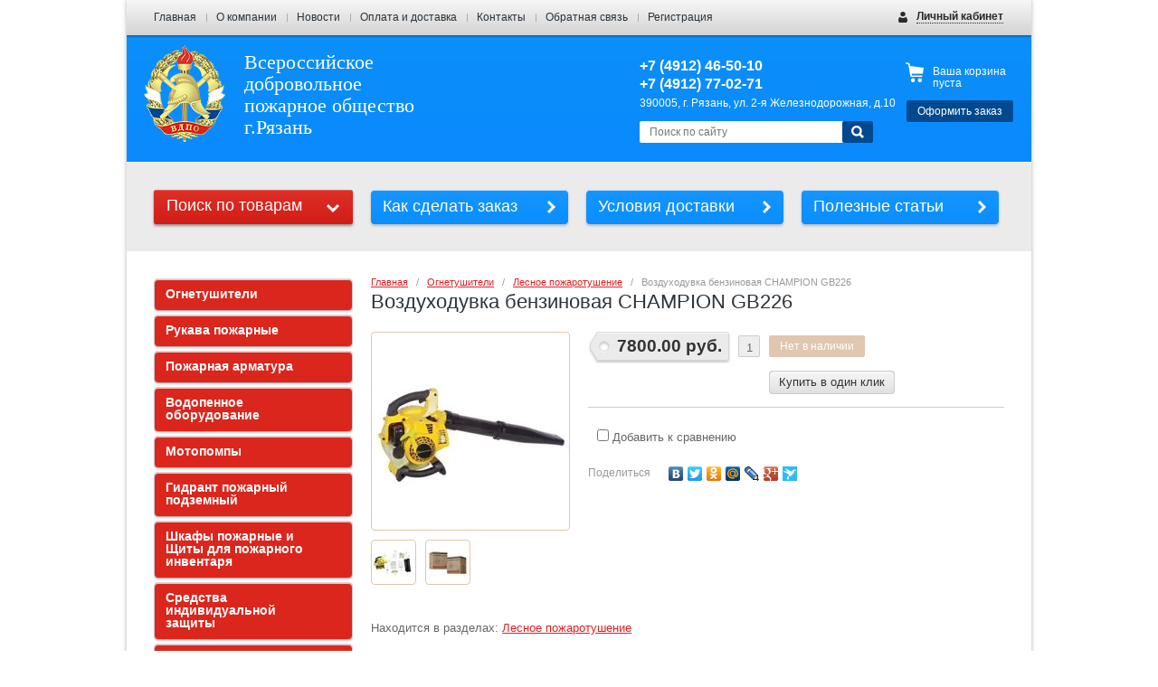

--- FILE ---
content_type: text/html; charset=utf-8
request_url: http://vdpo62.ru/internet-magazin/product/vozduhoduvka-benzinovaya-champion-gv226
body_size: 14942
content:

<!doctype html>
<!--[if IE 8]><html class="lt-ie10 lt-ie9 ie-8 lang="ru"><![endif]-->
<!--[if IE 9]><html class="lt-ie10 ie-9 lang="ru"><![endif]-->
<!--[if gt IE 9]><!--><html lang="ru"><!--<![endif]-->
<head>
<meta name="robots" content="all"/>
<meta charset="utf-8">
<!--[if IE]><meta http-equiv="X-UA-Compatible" content="IE=edge,chrome=1"><![endif]-->
<meta name="SKYPE_TOOLBAR" content="SKYPE_TOOLBAR_PARSER_COMPATIBLE" />
<title>Воздуходувка бензиновая CHAMPION GВ226</title>
<meta name="description" content="Воздуходувка бензиновая CHAMPION GВ226">
<meta name="keywords" content="Воздуходувка бензиновая CHAMPION GВ226">
<link rel="stylesheet" href="/t/v536/images/css/styles.scss.css">
<link rel="stylesheet" href="/g/css/styles_articles_tpl.css">
<link rel='stylesheet' type='text/css' href='/shared/highslide-4.1.13/highslide.min.css'/>
<script type='text/javascript' src='/shared/highslide-4.1.13/highslide-full.packed.js'></script>
<script type='text/javascript'>
hs.graphicsDir = '/shared/highslide-4.1.13/graphics/';
hs.outlineType = null;
hs.showCredits = false;
hs.lang={cssDirection:'ltr',loadingText:'Загрузка...',loadingTitle:'Кликните чтобы отменить',focusTitle:'Нажмите чтобы перенести вперёд',fullExpandTitle:'Увеличить',fullExpandText:'Полноэкранный',previousText:'Предыдущий',previousTitle:'Назад (стрелка влево)',nextText:'Далее',nextTitle:'Далее (стрелка вправо)',moveTitle:'Передвинуть',moveText:'Передвинуть',closeText:'Закрыть',closeTitle:'Закрыть (Esc)',resizeTitle:'Восстановить размер',playText:'Слайд-шоу',playTitle:'Слайд-шоу (пробел)',pauseText:'Пауза',pauseTitle:'Приостановить слайд-шоу (пробел)',number:'Изображение %1/%2',restoreTitle:'Нажмите чтобы посмотреть картинку, используйте мышь для перетаскивания. Используйте клавиши вперёд и назад'};</script>

            <!-- 46b9544ffa2e5e73c3c971fe2ede35a5 -->
            <script src='/shared/s3/js/lang/ru.js'></script>
            <script src='/shared/s3/js/common.min.js'></script>
        <link rel='stylesheet' type='text/css' href='/shared/s3/css/calendar.css' />
<!--s3_require-->
<link rel="stylesheet" href="/g/basestyle/1.0.1/user/user.css" type="text/css"/>
<link rel="stylesheet" href="/g/basestyle/1.0.1/user/user.blue.css" type="text/css"/>
<script type="text/javascript" src="/g/basestyle/1.0.1/user/user.js" async></script>
<!--/s3_require-->

<link href="/g/shop2/shop2.css" rel="stylesheet" type="text/css" />
<link href="/g/shop2/comments/comments.less.css" rel="stylesheet" type="text/css" />
<link rel="stylesheet" type="text/css" href="/g/shop2/elements.less.css">

	<script type="text/javascript" src="/g/jquery/jquery-1.7.2.min.js" charset="utf-8"></script>


<script type="text/javascript" src="/g/shop2/shop2.packed.js"></script>
<script type="text/javascript" src="/g/printme.js" charset="utf-8"></script>
<script type="text/javascript" src="/g/no_cookies.js" charset="utf-8"></script>
<script type="text/javascript" src="/g/shop2v2/default/js/baron.min.js"></script>
<script type="text/javascript" src="/g/shop2/shop2custom.js" charset="utf-8"></script>
<script type="text/javascript" src="/g/shop2/disable.params.shop2.js" charset="utf-8"></script>
<script type="text/javascript">
	shopClient.uri = '/internet-magazin';
	shopClient.mode = 'product';
        	shop2.apiHash = {"getPromoProducts":"d6282db1623a9cd6418d79e733844fc3","cartAddItem":"2e0658fd2c51f54b62f63c1665be8562","getSearchMatches":"92410f8f7af9d9749b8f46b769dfe37e","getFolderCustomFields":"2c493ae0bc2aef88100200793cd87f3c","getProductListItem":"f90739789f4e2ba6dd5def648ec1c04a","cartRemoveItem":"9fea9f3b0f61bc3ef02a4822030177ea","cartUpdate":"3f09750012cce8c1eb75f6e82f614335","cartRemoveCoupon":"29c4370aafe68e577877e2efb82ab9a8","cartAddCoupon":"65c39a47d348feaf0b6c8e917347d74e","deliveryCalc":"b206d5673d812ff3ee8f77d11dbc0004","printOrder":"37f82091db8e06b0ee998a650e938a7c","cancelOrder":"a2cb6ccf46080cc5d918260bd03dc89a","cancelOrderNotify":"8f12825a8827a9f3b2383df6ad57c15d","repeatOrder":"4eb0f2eec53a52970f6606a1709ed94d","paymentMethods":"48df80b4a19c7997e26a7a06951e7f28","compare":"b1046509f2d59f860173243134ab4307"};
</script><link rel="stylesheet" href="/t/v536/images/css/shop.scss.css">
<script src="/g/module/megaslider/js/megaslider.jquery.js" charset="utf-8"></script>
<script src="/t/v536/images/js/main.js" charset="utf-8"></script>

<script>
$(function(){
     $.shop2fly();
});
</script>



<script>
$(function(){
     shopPopUp();
});
</script>

<!--[if lt IE 9]>
<script src="/g/libs/html5shiv/html5.js"></script>
<![endif]-->
<script type="text/javascript" src="/t/v536/images/popupmenu.menu.jquery.js"></script>
</head>
<body>
<div id="wrapper">
        <ul class="menu-header">
                <li><a href="/">Главная</a></li>
                <li><a href="/o-kompanii">О компании</a></li>
                <li><a href="/news">Новости</a></li>
                <li><a href="/oplata-i-dostavka">Оплата и доставка</a></li>
                <li><a href="/kontakty">Контакты</a></li>
                <li><a href="/obratnaya-svyaz">Обратная связь</a></li>
                <li><a href="/user">Регистрация</a></li>
            </ul>
        <div id="header-wrap">
        <header id="header">
            <div class="block-user">
    <a class="block-title" href="/user/register"><span>Личный кабинет</span></a>    
    <div class="user-open">
        <div class="block-title-in"></div>
                <form method="post" action="/user" id="shop2-login">
            <input type="hidden" name="mode" value="login">
            <div class="field_login">
                <label for="login">Логин:</label><br>
                <input type="text" name="login" id="login">
            </div>
            <div class="field_password">
                <label for="password">Пароль:</label><br>
                <input type="password" name="password" id="password">
                <input type="submit" class="shop-btn" value="Вход">

                <div class="clearfix"></div>
            </div>
        <re-captcha data-captcha="recaptcha"
     data-name="captcha"
     data-sitekey="6LcYvrMcAAAAAKyGWWuW4bP1De41Cn7t3mIjHyNN"
     data-lang="ru"
     data-rsize="invisible"
     data-type="image"
     data-theme="light"></re-captcha></form>
        <a href="/user/register" class="user-registration">Регистрация</a><a href="/user/forgot_password" class="user-forgot">Забыли пароль?</a>
            </div>
</div>            <div class="company">
                                <div class="site-logo">
                    <a href="http://vdpo62.ru"><img src="/thumb/2/lokBURV9cehqxs6FQ9VGYg/90c107/d/site-logo.png" alt="Всероссийское добровольное пожарное общество г.Рязань"></a>
                </div>
                                <div class="company-name">Всероссийское добровольное пожарное общество г.Рязань</div>                            </div>
            <div class="header-container">
                                <div class="company-phone">
                    <p><strong>+7 (4912) 46-50-10</strong></p>

<p><b>+7 (4912) 77-02-71</b></p>

<p><span style="font-size: 12px;">390005, г. Рязань, ул. 2-я Железнодорожная, д.10 </span></p>
                </div>
                                <form action="/search" class="site-search">
                    <input type="text" name="search" placeholder="Поиск по сайту">
                    <button type="submit" value="Найти" class="site-btn"><span>&nbsp;</span></button>
                <re-captcha data-captcha="recaptcha"
     data-name="captcha"
     data-sitekey="6LcYvrMcAAAAAKyGWWuW4bP1De41Cn7t3mIjHyNN"
     data-lang="ru"
     data-rsize="invisible"
     data-type="image"
     data-theme="light"></re-captcha></form>
            </div>
            <div class="shop-basket" id="shop2-cart-preview">
    <div class="basket-amount">Товаров: 0</div>
    <div class="basket-total">0.00 руб.</div>
    <div class="basket-empty">Ваша корзина пуста</div>
    <div class="basket-checkout"><span></span><a href="/internet-magazin/cart" class="site-btn disabled">Оформить заказ</a></div>
</div>            <div class="clearfix"></div>
        </header><!-- #header-->
    </div>
        <div class="help-buttons">
        <div class="search-shop">
    <div class="search-shop-btn">Поиск по товарам</div>
    <form class="dropdown-search" method="get" name="shop2_search"
          action="/internet-magazin/search" enctype="multipart/form-data">
        <div class="dropdown-search-btn">Поиск по товарам</div>
        <div class="shop-search-container">

            <div class="from-to">
                <label>Цена, руб.:</label><br>
                <input type="text" name="s[price][min]" value="" placeholder="от"><input type="text" name="s[price][max]" value="" placeholder="до">
            </div>
                                    <div class="field">
                <label for="s[name]">Название:</label><br>
                <input type="text" name="s[name]" id="s[name]" value="" maxlength="100">
            </div>
                        <div class="field"><label>Выберите категорию</label>:<br><select id="s[folder_id]" name="s[folder_id]" onchange="shopClient.Search.getFolderParams(this, '2c493ae0bc2aef88100200793cd87f3c', 791121)"><option value="" >Все</option><option value="811274621" > Огнетушители</option><option value="811274821" >&raquo; Огнетушители порошковые</option><option value="92773611" >&raquo;&raquo; Оборудование для обслуживания порошковых огнетушителей</option><option value="811275021" >&raquo; Огнетушители углекислотные</option><option value="94241811" >&raquo;&raquo; Оборудование для обслуживания углекислотных огнетушителей</option><option value="813013021" >&raquo; Самосрабатывающие огнетушители</option><option value="813011821" >&raquo; Воздушно-пенные огнетушители</option><option value="811275221" >&raquo; Воздушно-эмульсионные огнетушители</option><option value="813015621" >&raquo; Генераторы огнетушащего аэрозоля</option><option value="813533021" >&raquo; Модули порошкового пожаротушения</option><option value="813016621" >&raquo; Лесное пожаротушение</option><option value="813016221" >&raquo; Огнетушащие порошки</option><option value="931567821" >&raquo; Кронштейны, подставки, комплектующие к огнетушителям</option><option value="811275421" > Рукава пожарные</option><option value="813153621" >&raquo; Рукава пожарные напор. &amp;quot;Универсал&amp;quot; для пожарн. кранов и переносных мотопомп (типа Сибтекс)</option><option value="811277221" >&raquo; Рукава с внутр. гидроизол. камерой РПМ (типа Гетекс)&amp;quot;Стандарт &amp;quot;</option><option value="813153021" >&raquo; Рукава с двухсторонним полимерным покрытием (типа Армтекс)</option><option value="811276821" >&raquo; Рукава пожарные латексированные</option><option value="811277021" >&raquo; Рукава с пропиткой каркаса (типа латексированные)</option><option value="813157621" >&raquo; Пожарные рукава для внутриквартирного пожаротушения (УВКП)</option><option value="813157821" >&raquo; Пожарные рукава напорно-всасывающие </option><option value="91703811" >&raquo; Обслуживание пожарных рукавов</option><option value="811275621" > Пожарная арматура</option><option value="813175021" >&raquo; Стволы пожарные ручные</option><option value="813179421" >&raquo; Стволы пожарные лафетные</option><option value="854250821" >&raquo; Пожарные краны</option><option value="813174021" >&raquo; Соединительная арматура</option><option value="811276621" > Водопенное оборудование</option><option value="87387011" > Мотопомпы</option><option value="91493411" >&raquo; KOSHIN</option><option value="91333011" >&raquo; FUBAG</option><option value="87387211" >&raquo; HONDA</option><option value="75681811" > Гидрант пожарный подземный</option><option value="811276021" > Шкафы пожарные и Щиты для пожарного инвентаря</option><option value="817456221" >&raquo; Шкафы пожарные</option><option value="811276221" >&raquo; Щиты для пожарного инвентаря</option><option value="825476021" >&raquo; Инвентарь для пожарных щитов</option><option value="811276421" > Средства индивидуальной защиты</option><option value="864503021" >&raquo; Противогазы</option><option value="864496421" >&raquo; Самоспасатели</option><option value="811275821" > Полиграфическая продукция</option><option value="842040221" >&raquo; Знаки пожарной безопасности</option><option value="894193621" >&raquo; Эвакуационные знаки</option><option value="840660221" >&raquo; Запрещающие знаки</option><option value="840724821" >&raquo; Предупреждающие знаки</option><option value="894322421" >&raquo; Указательные знаки</option><option value="894272221" >&raquo; Предписывающие знаки</option><option value="895700221" >&raquo; Знаки электробезопасности</option><option value="895616221" >&raquo; Вспомогательные знаки</option><option value="895605621" >&raquo; Знаки медицинского и санитарного назначения</option><option value="842091621" >&raquo; Журналы</option><option value="60856611" >&raquo; Стенды</option><option value="842112021" >&raquo; Плакаты</option><option value="897724021" > Медицинское имущество</option><option value="915691421" > Разработка плана ЭВАКУАЦИИ</option><option value="337946811" > Перезарядка, ремонт и техническое обслуживание огнетушителей</option><option value="338240411" > Монтаж, ремонт и техническое обслуживание систем пожарной сигнализации и Пожарного мониторинга</option><option value="338240611" > Поставка, монтаж, ремонт и техническое обслуживание системы видеонаблюдения</option><option value="338240811" > Противопожарный водопровод.</option><option value="338241411" > Огнезащитная обработка деревянных и металлических поверхностей</option><option value="338241611" > Дымоходы и вентиляционные каналы (Форма 15, Гильзация, Обслуживание)</option><option value="338241811" > Электротехническая лаборатория</option></select></div><div id="shop2_search_custom_fields"></div>               			<div id="shop2_search_global_fields">
				
																</div>
		            <div class="field"><label>Производитель:</label><br><select name="s[vendor_id]"><option value="">Все</option><option value="102360021" >Siam Safety Premier Co., Ltd (Таиланд)</option><option value="114213621" >Апполо</option><option value="113822021" >Апрохим</option><option value="114116621" >Бриз-кама</option><option value="117312621" >ВДПО</option><option value="25463211" >ЗАО</option><option value="25463011" >ЗАО &amp;quot;АСО&amp;quot;</option><option value="25463411" >ЗАО &amp;quot;Элиот&amp;quot;</option><option value="25814011" >ЗАО ПО &amp;quot;Спецавтоматика&amp;quot;</option><option value="102182821" >Лесхозснаб</option><option value="104768821" >НПО &amp;quot;Пульс&amp;quot;</option><option value="106539221" >НПО &amp;quot;Феникс&amp;quot;</option><option value="105159021" >НПО Инженерный центр пожарной робототехники &amp;quot;ЭФЭР&amp;quot;</option><option value="91096021" >НПО Русарсенал</option><option value="26340011" >ОАО  завод &amp;quot;Водмашоборудование&amp;quot;</option><option value="26303211" >ОАО &amp;quot;Гомельский завод &amp;quot;Коммунальник&amp;quot;&amp;quot;</option><option value="106548221" >ОАО &amp;quot;Корпорация Росхимзащита&amp;quot;</option><option value="25793411" >ОАО &amp;quot;Тамбовмаш&amp;quot;</option><option value="26340411" >ОАО УК &amp;quot;Водоприбор&amp;quot;</option><option value="106539021" >ООО &amp;quot;АРТИ&amp;quot;</option><option value="138103221" >ООО &amp;quot;Промышленная компания РИФ&amp;quot;</option><option value="91098421" >ООО &amp;quot;Ярпожинвест&amp;quot;</option><option value="91096221" >ПО &amp;quot;Берег&amp;quot;</option><option value="102196421" >ПожСнаб</option><option value="114096221" >Пожхимзащита</option><option value="42332611" >РГО ООО ВДПО</option><option value="105958621" >Русинтек</option><option value="106700421" >Самоспас</option><option value="113224021" >Стандарт-знак</option><option value="102197821" >ФБУ &amp;quot;Авиалесоохрана&amp;quot;</option><option value="114226021" >Фест</option><option value="101380421" >Фолиант</option><option value="92881021" >Эпотос-К</option></select></div>            <div class="field">
                <label>Новинка:</label><br>
                <select name="s[new]">
                    <option value="">Все</option>
                    <option value="0">нет</option>
                    <option value="1">да</option>
                </select>
            </div>

            <div class="field">
                <label>Спецпредложение:</label><br>
                <select name="s[special]">
                    <option value="">Все</option>
                    <option value="0">нет</option>
                    <option value="1">да</option>
                </select>
            </div>

            <div class="field">
                <label>Результатов на странице:</label><br>
                <select name="s[products_per_page]">
                                                                                <option value="5">5</option>
                                                            <option value="20">20</option>
                                                            <option value="35">35</option>
                                                            <option value="50">50</option>
                                                            <option value="65">65</option>
                                                            <option value="80">80</option>
                                                            <option value="95">95</option>
                                    </select>
            </div>
                        <div class="search-btn">
                <input type="submit" class="shop-btn" value="Найти">
            </div>
        </div>
    <re-captcha data-captcha="recaptcha"
     data-name="captcha"
     data-sitekey="6LcYvrMcAAAAAKyGWWuW4bP1De41Cn7t3mIjHyNN"
     data-lang="ru"
     data-rsize="invisible"
     data-type="image"
     data-theme="light"></re-captcha></form>
</div>
                <a class="help-button" href="/kak-sdelat-zakaz">Как сделать заказ</a>
                <a class="help-button" href="/usloviya-dostavki">Условия доставки</a>
                <a class="help-button" href="/poleznyye-stati">Полезные статьи</a>
            </div>
    <div id="middle" class="side-left side-right">
        <div id="container">
            <div id="content">
                
<div class="site-path" data-url="/"><a href="/">Главная</a>   /   <a href="/internet-magazin/ognetushiteli">Огнетушители</a>   /   <a href="/internet-magazin/folder/lesnoe-pozharotushenie">Лесное пожаротушение</a>   /   Воздуходувка бензиновая CHAMPION GВ226</div>                <h1>Воздуходувка бензиновая CHAMPION GВ226</h1>


<script type="text/javascript">
    if ( typeof jQuery == "undefined") {
        document.write('<' + 'script type="text/javascript" charset="utf-8" ' + 'src="/shared/s3/js/jquery-1.7.2.min.js"' + '><' + '/script>');
    }
</script>



<script type="text/javascript">
//<![CDATA[
    shop2.product.init({
    'refs'    : {"1118691821":{"tehnicheskie_harakteristiki":{"0facbedb63dcc5757f63d03075fa41e1":["1317677021"]},"instrukciya_po_primeneniyu":{"59b387d40db24af001358609878d36a6":["1317677021"]}}},
    'apiHash' : {"getPromoProducts":"d6282db1623a9cd6418d79e733844fc3","cartAddItem":"2e0658fd2c51f54b62f63c1665be8562","getSearchMatches":"92410f8f7af9d9749b8f46b769dfe37e","getFolderCustomFields":"2c493ae0bc2aef88100200793cd87f3c","getProductListItem":"f90739789f4e2ba6dd5def648ec1c04a","cartRemoveItem":"9fea9f3b0f61bc3ef02a4822030177ea","cartUpdate":"3f09750012cce8c1eb75f6e82f614335","cartRemoveCoupon":"29c4370aafe68e577877e2efb82ab9a8","cartAddCoupon":"65c39a47d348feaf0b6c8e917347d74e","deliveryCalc":"b206d5673d812ff3ee8f77d11dbc0004","printOrder":"37f82091db8e06b0ee998a650e938a7c","cancelOrder":"a2cb6ccf46080cc5d918260bd03dc89a","cancelOrderNotify":"8f12825a8827a9f3b2383df6ad57c15d","repeatOrder":"4eb0f2eec53a52970f6606a1709ed94d","paymentMethods":"48df80b4a19c7997e26a7a06951e7f28","compare":"b1046509f2d59f860173243134ab4307"},
    'verId'   : 791121
});
// ]]>
</script>


   
        
                                                     
                
<form class="product-card shop2-product-item" method="post" action="/internet-magazin?mode=cart&amp;action=add" accept-charset="utf-8"
onsubmit="shopClient.addItem(this, '2e0658fd2c51f54b62f63c1665be8562', '791121', this.kind_id.value, this.amount.value,this.elements.submit, 'shop2-cart-preview'); return false;">
    <input type="hidden" name="kind_id" value="1317677021">
    <input type="hidden" name="product_id" value="1118691821">
    <input type="hidden" name="meta" value='null'>
    <div class="product-card-left" style="width: 218px;">
        <div class="product-card-image" style="width: 218px; height: 218px; line-height: 218px;">
                        <a href="/d/воздух_бензин.jpg" class="highslide" onclick="return hs.expand(this, {slideshowGroup: 'product'})">
                <img id="shop2-product-image"
                src="/thumb/2/DUeXaRDvVVrwZxBa_VOiTQ/218r218/d/%D0%B2%D0%BE%D0%B7%D0%B4%D1%83%D1%85_%D0%B1%D0%B5%D0%BD%D0%B7%D0%B8%D0%BD.jpg" 
                alt="Воздуходувка бензиновая CHAMPION GВ226"></a>
                                                </div> 
               
            
        <script type="text/javascript">
            hs.align = 'center';
            hs.transitions = ['expand', 'crossfade'];
            hs.outlineType = 'rounded-white';
            hs.fadeInOut = true;
            hs.dimmingOpacity = 0.75; 

            hs.addSlideshow({
                slideshowGroup: 'product',
                interval: 5000,
                repeat: false,
                useControls: true,
                fixedControls: 'fit',
                overlayOptions: {
                    opacity: .75,
                    position: 'bottom center',
                    hideOnMouseOut: true
                }
            });
        </script>
    

    <div class="product-thumbnails">
        <div class="product-thumbnails-wrap">
            <ul class="thumbnails-image">
                                                        <li>
                        <a class="highslide" href="/d/воздух_бензин1.jpg" onclick="return hs.expand(this, {slideshowGroup: 'product'});">
                        <img width="48" height="48" src="/g/spacer.gif" style="background: url('/thumb/2/6v5AiAjm6BMeUcfjoGdj1Q/48r48/d/%D0%B2%D0%BE%D0%B7%D0%B4%D1%83%D1%85_%D0%B1%D0%B5%D0%BD%D0%B7%D0%B8%D0%BD1.jpg') 50% 50% no-repeat;" alt="Воздуходувка бензиновая CHAMPION GВ226" title="Воздуходувка бензиновая CHAMPION GВ226" border="0" />
                        </a>
                    </li>
                                        <li>
                        <a class="highslide" href="/d/воздух_бензин2.jpg" onclick="return hs.expand(this, {slideshowGroup: 'product'});">
                        <img width="48" height="48" src="/g/spacer.gif" style="background: url('/thumb/2/7_d_DKv2eWMEArOaXSEyhw/48r48/d/%D0%B2%D0%BE%D0%B7%D0%B4%D1%83%D1%85_%D0%B1%D0%B5%D0%BD%D0%B7%D0%B8%D0%BD2.jpg') 50% 50% no-repeat;" alt="Воздуходувка бензиновая CHAMPION GВ226" title="Воздуходувка бензиновая CHAMPION GВ226" border="0" />
                        </a>
                    </li>
                                                </ul>
        </div>
    </div>
    </div>
    <div class="product-card-right" style="width: 460px;">
        <div class="product-card-add">
            <div class="product-card-price">
                                <div class="card-price-current"><span>7800.00 руб.</span></div>
                <div class="clearfix"></div>
            </div>
            <div class="product-card-amount">
                <input type="text" maxlength="3" name="amount" value="1" class="product-amount" disabled="disabled">
            </div>
            <div class="product-card-btn">
                <input type="submit" name="submit" class="site-btn" value="Нет в наличии" disabled="disabled">
                 <div class="buy-one-click"><a class="tpl-button"  href="javascript:void(0);" disabled="disabled">Купить в один клик</a></div>
            </div>            
        </div>        
                
    <ul class="product-card-option">
    
                    				
		                    				
		        </ul>
        
			<div class="product-compare">
			<label>
				<input type="checkbox" value="1317677021"/>
				Добавить к сравнению
			</label>
		</div>
		
                <script type="text/javascript" charset="utf-8" src="https://yandex.st/share/share.js"></script>
        <div class="yashare">
            <div class="yashare-header">поделиться</div>
            <div class="yashare-auto-init" data-yashareL10n="ru" data-yashareType="none" data-yashareQuickServices="yaru,vkontakte,facebook,twitter,odnoklassniki,moimir,lj,friendfeed,moikrug,gplus,surfingbird"></div>
        </div>
            </div>
<re-captcha data-captcha="recaptcha"
     data-name="captcha"
     data-sitekey="6LcYvrMcAAAAAKyGWWuW4bP1De41Cn7t3mIjHyNN"
     data-lang="ru"
     data-rsize="invisible"
     data-type="image"
     data-theme="light"></re-captcha></form>
    <div class="shop2-folders-list"> Находится в разделах: 
            <a href="/internet-magazin/folder/lesnoe-pozharotushenie">Лесное пожаротушение</a>        </div>


    
<div class="product-data">
    <ul class="product-tabs">
                    <li>
                <a href="#tabs-1">Описание</a>
            </li>
        
        
        
                                                                  <li>
                            <a href="#tabs-11">Технические характеристики</a>
                        </li>
                                                                                                                                                                            <li>
                            <a href="#tabs-14">Инструкция по применению</a>
                        </li>
                                                  

    </ul>
    <div class="product-desc">
                    <div class="desc-area" id="tabs-1">
                <p>Установка лесопожарная, ранцевая (воздуходувка - опрыскиватель) используется при тушении лесных пожаров достаточно давно. Тушащий эффект обычно достигается за счёт сбивания пламени мощным потоком воздуха.</p>
<p>Принцип действия воздуходувки пожарной для обработки территории и тушения низовых пожаров основан на распылении воды или специальной жидкости струей воздуха, подаваемой под давлением. При использовании соответствующих растворов, воздуходувка пожарная также может применяться для санитарной обработки помещений и открытых пространств, защиты сельскохозяйственных угодий от вредителей и т.д.&nbsp;</p>
                <div class="product-clear"></div>
            </div>
        
        
          

                               <div class="desc-area" id="tabs-11">
                <div>
<div>Страна производства:&nbsp;Китай</div>
</div>
<div>
<p>2-тактная бензиновая воздуходувка, поможет очистить дорожки и сооружения от листвы и мелкого мусора.</p>
<p>Мощность, кВт/л.с. 0,75<br />Объем двигателя, см<sup>3</sup> 26<br />Вес, кг 5<br />Макс. объем воздуха м<sup>3</sup>/ч 612<br />Объем мешка, л Нет<br />Объём топливного бака, л 0,5</p>
</div>
<div>
<h3>Комплектация:</h3>
1. Двигатель 2. Труба воздушная 3. Ключ 4. Ремонтный комплект 5. Емкость для приготовления топливной смеси 6. Перчатки 7. Очки 8. руководство пользователя (см. фотографию)</div>
<div>
<h3><span style="font-family: arial, helvetica, sans-serif;">Гарантия:&nbsp;12 месяцев</span></h3>
</div>
                <div class="product-clear"></div>
            </div>
                                                                                 <div class="desc-area" id="tabs-14">
                <p><strong>Рекомендации по использованию:</strong><br />В настоящее время достаточно часто в лесу используются импортные ( в основном пр-во Италии) воздуходувки-опрыскиватели. Обладая отличным качеством, они в то же время не лишены недостатков, к которым можно отнести большой вес и слабую устойчивость к ударам, что создаёт трудности при десантировании и дальнейшем её использовании.&nbsp;<br />Воздуходувка-опрыскиватель лишена большинства этих недостатков. Она состоит из заплечной ёмкости для воды (18 л), импортного двигателя. Небольшой вес и компактность облегчают работу в лесу, а высокая скорость потка водовоздушной смеси (90 м/с) обеспечивают эффективность тушения.</p>
                <div class="product-clear"></div>
            </div>
                       
    </div>
</div><div class="product-card-tags">
	</div>
<br>
<div class="shop-back">
    <a class="shop-btn" rel="nofollow" href="javascript:history.go(-1)">Назад</a>  
</div>    
    
</div><!-- #content-->
        </div><!-- #container-->
        <aside id="side-left">
                        <ul id="lmenu">
   	      		<li><a href="/internet-magazin/ognetushiteli" >Огнетушители</a>
	         	       	<ul>
   	   		<li><a href="/internet-magazin/ognetushiteli-poroshkovye" >Огнетушители порошковые</a>   
	         	       	<ul>
   	   		<li><a href="/internet-magazin/folder/oborudovaniye-dlya-obsluzhivaniya-poroshkovykh-ognetushiteley" >Оборудование для обслуживания порошковых огнетушителей</a>   
	         	       	</li>
       	           	</ul></li>
       	   	   		<li><a href="/internet-magazin/ognetushiteli-uglekislotnye" >Огнетушители углекислотные</a>   
	         	       	<ul>
   	   		<li><a href="/internet-magazin/folder/oborudovaniye-dlya-obsluzhivaniya-uglekislotnykh-ognetushiteley" >Оборудование для обслуживания углекислотных огнетушителей</a>   
	         	       	</li>
       	           	</ul></li>
       	   	   		<li><a href="/internet-magazin/samosrabatyvayuschie-ognetushiteli" >Самосрабатывающие огнетушители</a>   
	         	       	</li>
       	   	   		<li><a href="/internet-magazin/vozdushno-pennye-ognetushiteli" >Воздушно-пенные огнетушители</a>   
	         	       	</li>
       	   	   		<li><a href="/internet-magazin/vozdushno-emulsionnye-ognetushiteli" >Воздушно-эмульсионные огнетушители</a>   
	         	       	</li>
       	   	   		<li><a href="/internet-magazin/generatory-ognetushaschego-aerozolya" >Генераторы огнетушащего аэрозоля</a>   
	         	       	</li>
       	   	   		<li><a href="/internet-magazin/folder/moduli-poroshkovogo-pozharotusheniya" >Модули порошкового пожаротушения</a>   
	         	       	</li>
       	   	   		<li><a href="/internet-magazin/folder/lesnoe-pozharotushenie" >Лесное пожаротушение</a>   
	         	       	</li>
       	   	   		<li><a href="/internet-magazin/ognetushaschie-poroshki" >Огнетушащие порошки</a>   
	         	       	</li>
       	   	   		<li><a href="/internet-magazin/folder/kronshteyny-podstavki" >Кронштейны, подставки, комплектующие к огнетушителям</a>   
	         	       	</li>
       	           	</ul></li>
       	   	   		<li><a href="/internet-magazin/folder/mebel-dlya-magazinov" >Рукава пожарные</a>
	         	       	<ul>
   	   		<li><a href="/internet-magazin/folder/rukava-pozharnye-napornye-modeli-universal-rpk-nvv" >Рукава пожарные напор. &quot;Универсал&quot; для пожарн. кранов и переносных мотопомп (типа Сибтекс)</a>   
	         	       	</li>
       	   	   		<li><a href="/internet-magazin/rukava-s-vnutr.-gidroizol.-kameroy-rpm--tipa-geteks-standart--" >Рукава с внутр. гидроизол. камерой РПМ (типа Гетекс)&quot;Стандарт &quot;</a>   
	         	       	</li>
       	   	   		<li><a href="/internet-magazin/folder/rukava-s-dvuhstoronnim-polimernym-pokrytiem-tipa-armteks" >Рукава с двухсторонним полимерным покрытием (типа Армтекс)</a>   
	         	       	</li>
       	   	   		<li><a href="/internet-magazin/rukava-pozharnye-lateksirovannye" >Рукава пожарные латексированные</a>   
	         	       	</li>
       	   	   		<li><a href="/internet-magazin/rukava-s-propitkoy-karkasa--tipa-lateksirovannye-" >Рукава с пропиткой каркаса (типа латексированные)</a>   
	         	       	</li>
       	   	   		<li><a href="/internet-magazin/folder/pozharnye-rukava-dlya-vnutrikvartirnogo-pozharotusheniya-uvk" >Пожарные рукава для внутриквартирного пожаротушения (УВКП)</a>   
	         	       	</li>
       	   	   		<li><a href="/internet-magazin/folder/pozharnye-rukava-naporno-vsasyvayuschie" >Пожарные рукава напорно-всасывающие </a>   
	         	       	</li>
       	   	   		<li><a href="/internet-magazin/folder/obsluzhivaniye-poroshkovykh-ognetushiteley" >Обслуживание пожарных рукавов</a>   
	         	       	</li>
       	           	</ul></li>
       	   	   		<li><a href="/internet-magazin/pozharnaya-armatura" >Пожарная арматура</a>
	         	       	<ul>
   	   		<li><a href="/internet-magazin/folder/stvoly-pozharnye-ruchnye" >Стволы пожарные ручные</a>   
	         	       	</li>
       	   	   		<li><a href="/internet-magazin/folder/stvoly-pozharnye-lafetnye" >Стволы пожарные лафетные</a>   
	         	       	</li>
       	   	   		<li><a href="/internet-magazin/folder/pozharnye-krany" >Пожарные краны</a>   
	         	       	</li>
       	   	   		<li><a href="/internet-magazin/folder/soedinitelnaya-armatura" >Соединительная арматура</a>   
	         	       	</li>
       	           	</ul></li>
       	   	   		<li><a href="/internet-magazin/vodopennoe-oborudovanie" >Водопенное оборудование</a>
	         	       	</li>
       	   	   		<li><a href="/internet-magazin/folder/motopompy" >Мотопомпы</a>
	         	       	<ul>
   	   		<li><a href="/internet-magazin/folder/koshin" >KOSHIN</a>   
	         	       	</li>
       	   	   		<li><a href="/internet-magazin/folder/fubag" >FUBAG</a>   
	         	       	</li>
       	   	   		<li><a href="/internet-magazin/folder/honda" >HONDA</a>   
	         	       	</li>
       	           	</ul></li>
       	   	   		<li><a href="/internet-magazin/folder/gidrant-pozharnyy-podzemnyy" >Гидрант пожарный подземный</a>
	         	       	</li>
       	   	   		<li><a href="/internet-magazin/shkafy-pozharnye-i-schity-dlya-pozharnogo-inventarya" >Шкафы пожарные и Щиты для пожарного инвентаря</a>
	         	       	<ul>
   	   		<li><a href="/internet-magazin/folder/shkafy-pozharnye" >Шкафы пожарные</a>   
	         	       	</li>
       	   	   		<li><a href="/internet-magazin/schity-dlya-pozharnogo-inventarya" >Щиты для пожарного инвентаря</a>   
	         	       	</li>
       	   	   		<li><a href="/internet-magazin/folder/inventar-dlya-pozharnyh-schitov" >Инвентарь для пожарных щитов</a>   
	         	       	</li>
       	           	</ul></li>
       	   	   		<li><a href="/internet-magazin/sredstva-individualnoy-zaschity" >Средства индивидуальной защиты</a>
	         	       	<ul>
   	   		<li><a href="/internet-magazin/folder/protivogazy" >Противогазы</a>   
	         	       	</li>
       	   	   		<li><a href="/internet-magazin/folder/samospasateli" >Самоспасатели</a>   
	         	       	</li>
       	           	</ul></li>
       	   	   		<li><a href="/internet-magazin/poligraficheskaya-produkciya" >Полиграфическая продукция</a>
	         	       	<ul>
   	   		<li><a href="/internet-magazin/folder/znaki-pozharnoy-bezopasnosti" >Знаки пожарной безопасности</a>   
	         	       	</li>
       	   	   		<li><a href="/internet-magazin/folder/evakuacionnye-znaki" >Эвакуационные знаки</a>   
	         	       	</li>
       	   	   		<li><a href="/internet-magazin/folder/zapreschayuschie-znaki" >Запрещающие знаки</a>   
	         	       	</li>
       	   	   		<li><a href="/internet-magazin/folder/preduprezhdayuschie-znaki" >Предупреждающие знаки</a>   
	         	       	</li>
       	   	   		<li><a href="/internet-magazin/folder/ukazatelnye-znaki" >Указательные знаки</a>   
	         	       	</li>
       	   	   		<li><a href="/internet-magazin/folder/predpisyvayuschie-znaki" >Предписывающие знаки</a>   
	         	       	</li>
       	   	   		<li><a href="/internet-magazin/folder/znaki-elektrobezopasnosti" >Знаки электробезопасности</a>   
	         	       	</li>
       	   	   		<li><a href="/internet-magazin/folder/vspomogatelnye-znaki" >Вспомогательные знаки</a>   
	         	       	</li>
       	   	   		<li><a href="/internet-magazin/folder/znaki-medicinskogo-i-sanitarnogo-naznacheniya" >Знаки медицинского и санитарного назначения</a>   
	         	       	</li>
       	   	   		<li><a href="/internet-magazin/folder/zhurnaly" >Журналы</a>   
	         	       	</li>
       	   	   		<li><a href="/internet-magazin/folder/stendy" >Стенды</a>   
	         	       	</li>
       	   	   		<li><a href="/internet-magazin/folder/plakaty" >Плакаты</a>   
	         	       	</li>
       	           	</ul></li>
       	   	   		<li><a href="/internet-magazin/folder/medicinskoe-imuschestvo" >Медицинское имущество</a>
	         	       	</li>
       	   	   		<li><a href="/internet-magazin/folder/razrabotka-plana-evakuacii" >Разработка плана ЭВАКУАЦИИ</a>
	         	       	</li>
       	   	   		<li><a href="/internet-magazin/folder/perezaryadka-remont-i-tehnicheskoe-obsluzhivanie-ognetushitelej" >Перезарядка, ремонт и техническое обслуживание огнетушителей</a>
	         	       	</li>
       	   	   		<li><a href="/internet-magazin/folder/montazh-remont-i-tehnicheskoe-obsluzhivanie-sistem-pozharnoj-signalizacii-i-pozharnogo-monitoringa" >Монтаж, ремонт и техническое обслуживание систем пожарной сигнализации и Пожарного мониторинга</a>
	         	       	</li>
       	   	   		<li><a href="/internet-magazin/folder/postavka-montazh-remont-i-tehnicheskoe-obsluzhivanie-sistemy-videonablyudeniya" >Поставка, монтаж, ремонт и техническое обслуживание системы видеонаблюдения</a>
	         	       	</li>
       	   	   		<li><a href="/internet-magazin/folder/protivopozharnyj-vodoprovod" >Противопожарный водопровод.</a>
	         	       	</li>
       	   	   		<li><a href="/internet-magazin/folder/ognezashchitnaya-obrabotka-derevyannyh-i-metallicheskih-poverhnostej" >Огнезащитная обработка деревянных и металлических поверхностей</a>
	         	       	</li>
       	   	   		<li><a href="/internet-magazin/folder/dymohody-i-ventilyacionnye-kanaly-forma-15-gilzaciya-obsluzhivanie" >Дымоходы и вентиляционные каналы (Форма 15, Гильзация, Обслуживание)</a>
	         	       	</li>
       	   	   		<li><a href="/internet-magazin/folder/elektrotehnicheskaya-laboratoriya" >Электротехническая лаборатория</a>
	    </li></ul>
                         <div class="block-text">
                <div class="block-name">Акция</div>
                <div class="block-body">
                    <p>Скидки на приобретение огнетушителей 5%</p>

<div style="height: 10px;">&nbsp;</div>

<p><img height="159" src="http://img.info-24.ru/good/343/1086197323.jpg" width="193" /></p>
                    <div class="clearfix"></div>
                </div>
            </div>
                                    <script type="text/javascript" src="/g/templates/solutions/all/form/gr-form.js"></script>                            
                            <style type="text/css">
                              .gr-form {
                                margin:20px 0;
                              }
                            </style>
                    </aside><!-- #side-left -->
    </div><!-- #middle-->
</div><!-- #wrapper -->
<footer id="footer">
    <div class="footer-left-container">
        <div class="site-name">
                                    Copyright &copy; 2014 - 2026<br/>
        </div>
            </div>
        <div class="block-contacts">
        <p>390005, г. Рязань, ул. 2-я Железнодорожная, д. 10 &nbsp;тел. +7(4912)46-50-10&nbsp;<b>+7 (4912) 77-02-71</b></p>
    </div>
        <div class="footer-right-container">
        <div class="site-copyright">
            <span style='font-size:14px;' class='copyright'><!--noindex-->Поддержка. <a target="_blank" href="https://megagroup.ru" title="Разработка сайтов в Megagroup." class="copyright" rel="nofollow">Разработка сайтов</a> в Megagroup.<!--/noindex--></span>         
        </div>
                <div class="site-counters">
            <!--LiveInternet counter--><script type="text/javascript"><!--
document.write("<a href='//www.liveinternet.ru/click' "+
"target=_blank><img src='//counter.yadro.ru/hit?t14.11;r"+
escape(document.referrer)+((typeof(screen)=="undefined")?"":
";s"+screen.width+"*"+screen.height+"*"+(screen.colorDepth?
screen.colorDepth:screen.pixelDepth))+";u"+escape(document.URL)+
";"+Math.random()+
"' alt='' title='LiveInternet: показано число просмотров за 24"+
" часа, посетителей за 24 часа и за сегодня' "+
"border='0' width='88' height='31'><\/a>")
//--></script><!--/LiveInternet-->
<!--__INFO2026-01-19 00:50:49INFO__-->

        </div>
            </div>
</footer><!-- #footer -->

<!-- assets.bottom -->
<!-- </noscript></script></style> -->
<script src="/my/s3/js/site.min.js?1768462484" ></script>
<script src="/my/s3/js/site/defender.min.js?1768462484" ></script>
<script src="https://cp.onicon.ru/loader/540edc2072d22c1257000010.js" data-auto async></script>
<!-- Yandex.Metrika counter -->
<script type="text/javascript">
    (function (d, w, c) {
        (w[c] = w[c] || []).push(function() {
            try {
                w.yaCounter49379956 = new Ya.Metrika({id:49379956,accurateTrackBounce:true,trackLinks:true,webvisor:true
,clickmap:true});

            } catch(e) { }
        });

        var n = d.getElementsByTagName("script")[0],
                s = d.createElement("script"),
                f = function () { n.parentNode.insertBefore(s, n); };
        s.type = "text/javascript";
        s.async = true;
        s.src = (d.location.protocol == "https:" ? "https:" : "http:") + "//mc.yandex.ru/metrika/watch.js";

        if (w.opera == "[object Opera]") {
            d.addEventListener("DOMContentLoaded", f, false);
        } else { f(); }
    })(document, window, "yandex_metrika_callbacks");
</script>
<noscript><div><img src="//mc.yandex.ru/watch/49379956" style="position:absolute; left:-9999px;" alt="" /></div></noscript>
<!-- /Yandex.Metrika counter -->
<script >/*<![CDATA[*/
var megacounter_key="36da90d9f6097e839f719cdda40d1f37";
(function(d){
    var s = d.createElement("script");
    s.src = "//counter.megagroup.ru/loader.js?"+new Date().getTime();
    s.async = true;
    d.getElementsByTagName("head")[0].appendChild(s);
})(document);
/*]]>*/</script>
<script >/*<![CDATA[*/
$ite.start({"sid":787520,"vid":791121,"aid":894796,"stid":4,"cp":21,"active":true,"domain":"vdpo62.ru","lang":"ru","trusted":false,"debug":false,"captcha":3});
/*]]>*/</script>
<!-- /assets.bottom -->
</body>
</html>

--- FILE ---
content_type: text/html; charset=utf-8
request_url: http://vdpo62.ru/gr-form?rnd=1768828745439
body_size: 513
content:
<!--includeForm--><form data-s3-anketa-id="55637221" action="" class="gr-form -visor-no-click" method="post"><div class="gr-head">Подписаться на рассылку выгодных предложений нашего магазина</div><div class="gr-field"><div class="gr-title">Введите e-mail<span class="gr-required">*</span></div><div class="gr-value"><input type="text" size="20" maxlength="100"value=""name="d[0]"/></div></div><div class="gr-field"><button class="gr-button" type="submit">Отправить</button></div><re-captcha data-captcha="recaptcha"
     data-name="captcha"
     data-sitekey="6LcYvrMcAAAAAKyGWWuW4bP1De41Cn7t3mIjHyNN"
     data-lang="ru"
     data-rsize="invisible"
     data-type="image"
     data-theme="light"></re-captcha></form><!--includeForm-->

--- FILE ---
content_type: text/javascript
request_url: http://counter.megagroup.ru/36da90d9f6097e839f719cdda40d1f37.js?r=&s=1280*720*24&u=http%3A%2F%2Fvdpo62.ru%2Finternet-magazin%2Fproduct%2Fvozduhoduvka-benzinovaya-champion-gv226&t=%D0%92%D0%BE%D0%B7%D0%B4%D1%83%D1%85%D0%BE%D0%B4%D1%83%D0%B2%D0%BA%D0%B0%20%D0%B1%D0%B5%D0%BD%D0%B7%D0%B8%D0%BD%D0%BE%D0%B2%D0%B0%D1%8F%20CHAMPION%20G%D0%92226&fv=0,0&en=1&rld=0&fr=0&callback=_sntnl1768828745754&1768828745754
body_size: 204
content:
//:1
_sntnl1768828745754({date:"Mon, 19 Jan 2026 13:19:05 GMT", res:"1"})